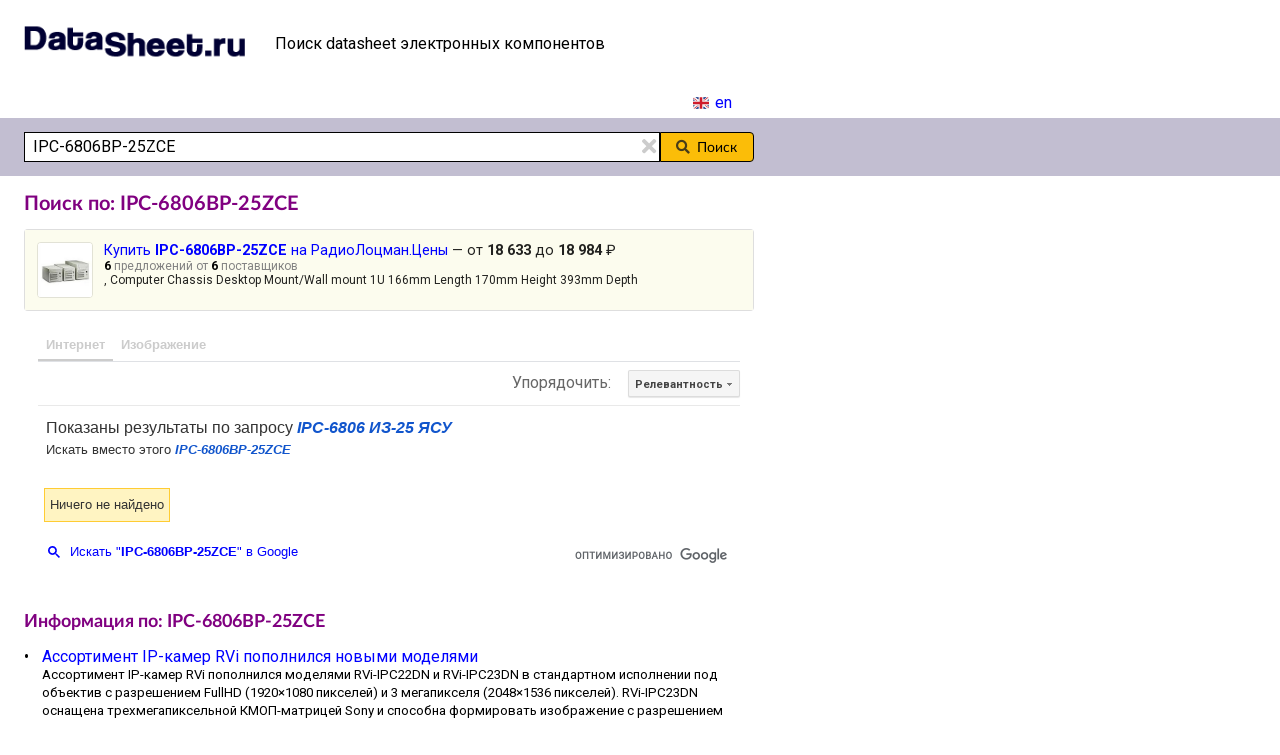

--- FILE ---
content_type: text/html; charset=utf-8
request_url: https://www.datasheet.ru/search.html?cx=005338834574777012439%3Aqye0jsmt8tw&cof=FORID%3A11&q=IPC-6806BP-25ZCE&ie=windows-1251&sa=+%CF%EE%E8%F1%EA+
body_size: 21372
content:
<!DOCTYPE html>
<html>
<head>
<meta content="text/html; charset=UTF-8" http-equiv=Content-Type /><meta http-equiv="Content-language" content="ru" />
<title>Datasheet IPC-6806BP-25ZCE - даташит, скачать техническую документацию PDF</title>
<meta name="description" content="Datasheets IPC-6806BP-25ZCE. Скачать даташиты и техническую документацию в pdf от производителя." />
<meta name="keywords" content="Datasheet IPC-6806BP-25ZCE даташит, скачать техническую документацию PDF datasheets, datasheet, data sheets, sheet, поиск, дата шит, даташиты, pdf, скачать, download, электронные компоненты, документация" />
<meta name="viewport" content="width=device-width, initial-scale=1.0" />

<script src="https://cdn.jsdelivr.net/npm/jquery@3.7.1/dist/jquery.min.js"></script>
<link rel="stylesheet" type="text/css" href="https://cdn.jsdelivr.net/npm/fomantic-ui@2.9.3/dist/semantic.min.css">
<script src="https://cdn.jsdelivr.net/npm/fomantic-ui@2.9.3/dist/semantic.min.js"></script>

<link href='https://fonts.googleapis.com/css?family=Roboto:400,300,400italic,500,700&subset=latin,cyrillic' rel='stylesheet' type='text/css'>
<link href='https://fonts.googleapis.com/css?family=Roboto+Condensed:400,700&subset=latin,cyrillic' rel='stylesheet' type='text/css'>
<link href='https://fonts.googleapis.com/css?family=Roboto+Slab:300&subset=latin,cyrillic' rel='stylesheet' type='text/css'>
<link rel="stylesheet" href="/a.css?08082209" type="text/css"><script async src="https://www.googletagmanager.com/gtag/js?id=UA-3176998-1"></script>
<script>
  window.dataLayer = window.dataLayer || [];
  function gtag(){dataLayer.push(arguments);}
  gtag('js', new Date());

  gtag('config', 'UA-3176998-1');
</script>

<style type="text/css">

.search-input-block{
position:relative;
width:100%
}
.search-input-block .icon-block{
position:absolute;
top:0;
right:0;
bottom:0;
display:flex;
align-items:center;
color:#ccc;
width:24px;
opacity:0;
transition:all .2s ease;
cursor:pointer;
font-size:1.3em
}
.search-input-block .icon-block:hover{
color:#000
}
.search-input-block .icon-block.active{
opacity:1
}
.search-input-block .icon-block i.icon{
height:auto
}



.my_se{
color:#828282
}
.my_se .b {
font-weight:bold
}
/* reclama price tab */
.ui.mslrectb{
margin-top:2px;
margin-bottom:-6px !important;
}
.ui.mslrectb tr{
cursor:pointer;line-height:1.2 !important;
}
.ui.mslrectb td{
padding-left:6px !important;
}
.ui.selectable.mslrectb tbody tr,
.ui.selectable.mslrectb tbody tr td.selectable.mslrectb{
background:#fcfcee !important;
}
.ui.selectable.mslrectb tbody tr:hover,
.ui.selectable.mslrectb tbody tr td.selectable.mslrectb:hover{
background:#f2f2f2 !important;
}
.ui.mslrectb td:last-child {
padding-right:6px !important;
}
/*
.ui.selectable.table tbody tr:hover,
.ui.table tbody tr td.selectable:hover {
background:#ffffff !important;
}
*/
.ui.mslrectb td{
font-size:smaller !important
}
/* rl.direct */
.ui.tiny1.images .image,
.ui.tiny1.images img,
.ui.tiny1.images svg,
.ui.tiny1.image {
width: 56px;
height: auto;
font-size: 0.82rem;
}


.gsc-cursor {
color:red !important;
}
.gsc-cursor-box{border-color:green}

</style>

<script language='javascript'>
$(document).ready(function(){
  //
  var el2 = $("#search-header");
  val = el2.val();
  
    if(val.length >= 1){
    $(".search-input-block .icon-block").addClass("active");
    }

  $("#search-header").on('keyup',function(){
  var el = $(this),
  val = el.val();
  
    if(val.length >= 1){
    $(".search-input-block .icon-block").addClass("active");
    }else {
    $(".search-input-block .icon-block").removeClass("active");
    }
  });
  //
  $(".search-input-block .icon-block").on("click", function() {
  $(this).removeClass("active");
  $("#search-header").val("");
  $("#search-header").focus();
  });

});

</script>

<script type="text/javascript">
//Listens for DOM changes
var observer = new MutationObserver(function (mutations, observer) {
    // fired when a mutation occurs
    ///makePrev();
    ///makeNext();

$(".gsc-cursor-box").css("font-size", "large", "!important");
$(".gsc-cursor-page").css("margin", "0 8px 0 8px", "!important");
$(".gsc-cursor-page").css("color", "#0000FF", "!important");
//$(".gsc-cursor-current-page").css("color", "black", "!important"); // Виснет!
//$("a.gsc-cursor-current-page").css("color", "black", "!important");
//$("div.gsc-cursor-current-page").css("color", "black", "!important");

});

// define what element should be observed by the observer
// and what types of mutations trigger the callback
observer.observe(document, {
    subtree: true,
    attributes: true
});

function makeNext() {
    var click_function;

    if ($(".gsc-cursor-page").length > 0) {
    if ($(".gsc-cursor-page").last().text() === $(".gsc-cursor-current-page").text()) { return; }

    click_function = function() {
        $(".gsc-cursor-current-page").next(".gsc-cursor-page").click();
    }

    $(".gsc-cursor-box").css("margin", "1em 0 0 0", "!important");
    $(".gsc-cursor-box").css("text-align", "center", "!important");
    $(".gsc-cursor-page-container").css("margin-right", "10px", "!important");
   
    } else {
    var next = $(".gsc-cursor-container-next");
    var tabindex = next.attr("tabindex");

    if (Number.isInteger(parseInt(tabindex))) {
        click_function = function() {
        next.click();
        }
    } else {
        return;
    }

    $(".gsc-cursor-page-container").css("margin", "0 auto", "!important");
    $(".gsc-cursor-box").css("border", "none", "!important");

    }

    var container = $("<div></div>", {
    "class": "gsc-cursor-page-container",
    "on": {
        "click": click_function
    }
    });
   
    if ($("#next").length == 0) {
    $(".gsc-cursor").append("<div id='next'>Next</div>");
    $("#next").wrap(container);
    }
}


function makePrev() {
    var click_function;

    if ($(".gsc-cursor-page").length > 0) {
    if ($(".gsc-cursor-current-page").text() === "1") { return; }

    click_function = function() {
        $(".gsc-cursor-current-page").prev(".gsc-cursor-page").click();
    }
   
    $(".gsc-cursor-box").css("margin", "1em 0 0 0", "!important");
    $(".gsc-cursor-box").css("text-align", "center", "!important");
    $(".gsc-cursor-page-container").css("margin-right", "10px", "!important");
   
    } else {
    var prev = $(".gsc-cursor-container-previous");
    var tabindex = prev.attr("tabindex");
   
    if (Number.isInteger(parseInt(tabindex))) {
        click_function = function() {
        prev.click();
        }
    } else {
        return;
    }

    $(".gsc-cursor-page-container").css("margin", "0 auto", "!important");
    $(".gsc-cursor-box").css("border", "none", "!important");
    }

    var container = $("<div></div>", {
    "class": "gsc-cursor-page-container",
    "on": {
        "click": click_function
    }
    });
   
    if ($("#prev").length == 0) {
    $(".gsc-cursor").append("<div id='prev'>Previous</div>");
    $("#prev").wrap(container);
    }
}
</script>

<script type="text/javascript">
   (function(m,e,t,r,i,k,a){m[i]=m[i]||function(){(m[i].a=m[i].a||[]).push(arguments)};
   m[i].l=1*new Date();
   for (var j = 0; j < document.scripts.length; j++) {if (document.scripts[j].src === r) { return; }}
   k=e.createElement(t),a=e.getElementsByTagName(t)[0],k.async=1,k.src=r,a.parentNode.insertBefore(k,a)})
   (window, document, "script", "https://mc.yandex.ru/metrika/tag.js", "ym");

   ym(66034, "init", {
        clickmap:true,
        trackLinks:true,
        accurateTrackBounce:true,
        webvisor:true
   });
</script>
<noscript><div><img src="https://mc.yandex.ru/watch/66034" style="position:absolute; left:-9999px;" alt="" /></div></noscript>

</head>

<body>
<div style="text-align:left">

<table cellpadding="0" cellspacing="0" border="0" class="tab_main"><tr>
<td style="padding:0 20px 0 4px;width:255px" class="td_logo"><a href="/"><img src="/m.gif" width="255" height="90" border="0" alt="datasheet.ru поиск даташитов" /></a><br /></td>
<td>Поиск datasheet электронных компонентов</td>
</tr></table>

<table cellpadding="0" cellspacing="0" border="0" class="tab_search"><tr>
<td>&nbsp;</td>
<td style="text-align:right;padding:4px 26px 4px 4px"><a href="https://www.only-datasheet.com/" title="Datasheets English" target="_blank"><i class="gb flag"></i>en</a></td>
</tr></table>


<form action="/search.html" id="cse-search-box" accept-charset="UTF-8">

<div class="ui padded grid">
<div class="row" style="background-color:#c2bed1">
<div class="column">

<div class="ui one column grid" style="margin:0;padding:0;width:100%">
<div class="row" style="margin:0;padding:0 0 0 10px">

<div class="ui fluid action input" style="width:100%;padding-left:0;max-width:730px">

<div class="search-input-block" style="">
<div class="icon-block" style="font-weight:normal"><span style="font-weight:normal"><i class="times icon" style="font-weight:normal"></i></span></div>
<input class="search-input" id="search-header" placeholder="" type="text" name="q" value="IPC-6806BP-25ZCE" tabindex="1" style="padding:5px 8px 5px 8px;width:100%;border:1px solid black">
</div>

<button class="ui button yellow" type="submit" tabindex="2" style="padding:5px 16px 5px 16px;border:1px solid black;color:#000000;font-weight:normal"><i class="search icon black"></i>Поиск</button>

</div>

</div>
</div>

</div>
</div>
</div>

<input type="hidden" name="cx" value="005338834574777012439:qye0jsmt8tw">
</form>

<!--
<table class="tab_search"><tr>
<td>
    <div style="margin:8px 12px 8px 18px;max-width:730px">
-->

<div class="ui padded grid">
<div class="row">
<div class="column">

<div class="ui one column grid" style="margin:0;padding:0;width:100%">
<div class="row" style="margin:0;padding:0 0 0 10px">

<div style="width:100%;padding-left:0;max-width:730px">
<h1 style="font-size:1.4rem;">Поиск по: IPC-6806BP-25ZCE</h1><table class="ui selectable table mslrectb small compact"><tbody><tr><td colspan="4" style="cursor:default"><div style="padding:6px"><div style="font-size:larger"><a href="https://www.rlocman.ru/comp/shop.html?q=IPC-6806BP-25ZCE" target="_blank"><img src="https://img.chipworker.com/m145/ipc-6806bp-25zce-laC3bseV-Yq4yOyL0o.jpg" class="ui top aligned floated tiny1 bordered rounded image" style="margin-bottom:6px" alt="IPC-6806BP-25ZCE Купить Цена">Купить <b>IPC-6806BP-25ZCE</b> на РадиоЛоцман.Цены</a> &mdash; от <b>18 633</b> до <b>18 984</b> &#8381;</div><div class="my_se"><span class="b">6</span> предложений от <span class="b">6</span> поставщиков</div><div>, Computer Chassis Desktop Mount/Wall mount 1U 166mm Length 170mm Height 393mm Depth</div></div></td></tr></tbody></table><div style="height:6px;"></div><div style="min-height:252px"><script>
  (function() {
    var cx = '005338834574777012439:qye0jsmt8tw';
    var gcse = document.createElement('script');
    gcse.type = 'text/javascript';
    gcse.async = true;
    gcse.src = 'https://cse.google.com/cse.js?cx=' + cx;
    var s = document.getElementsByTagName('script')[0];
    s.parentNode.insertBefore(gcse, s);
  })();
</script>
<gcse:searchresults-only></gcse:searchresults-only>
</div><h2 style="font-size:1.25rem">Информация по: IPC-6806BP-25ZCE</h2><ul class="ui bulleted list"><li class="item"><a href="https://www.rlocman.ru/news/new.html?di=133977" target="_blank">Ассортимент IP-камер RVi пополнился новыми моделями</a><div style="font-size:smaller">Ассортимент IP-камер RVi пополнился моделями RVi-IPC22DN и RVi-IPC23DN в стандартном исполнении под объектив с разрешением FullHD (1920&times;1080 пикселей) и 3 мегапикселя (2048&times;1536 пикселей). RVi-IPC23DN оснащена трехмегапиксельной КМОП-матрицей Sony и способна формировать изображение с разрешением 2048х1536 пикселей при скорости трансляции 15 к/с. Используемая матрица изготовлена по технологии Exmor R, использующей обратную подсветку пикселя, за счет чего светочувствительность камеры ...</div></li><li class="item"><a href="https://www.rlocman.ru/news/new.html?di=612995" target="_blank">Diodes предлагает тактовые генераторы и буферы PCIe&nbsp;5.0, ориентированные на приложения следующих поколений</a><div style="font-size:smaller">Компания Diodes анонсировала свои первые семейства тактовых генераторов и тактовых буферов, отвечающие требованиям спецификаций PCIe 5.0 и в то же время совместимые с PCIe 4.0 и предыдущими поколениями стандарта. Это дает разработчикам продуктов прямую совместимость, необходимую им при разработке серверного, запоминающего и сетевого оборудования для центров обработки данных, в котором сегодня они используют PCIe 4.0, но должны быть готовы к широкому распространению PCIe 5.0. Семейство тактовых ...</div></li><li class="item"><a href="https://www.rlocman.ru/review/article.html?di=645239" target="_blank">Программный ремонт IP-видеокамеры Dahua серии DH-IPC-HDW4421E</a><div style="font-size:smaller">В статье я хочу рассказать о способе программного ремонта или восстановления прошивки IP-видеокамеры Dahua DH-IPC-HDW4421E (Рисунок 1). В общем случае эта инструкция подходит для всех IP-видеокамер Dahua серии IPC-HX4X2X и используется в том случае, если камера не запускается, у нее недоступен веб-интерфейс и не запускается процесс обновления прошивки в автоматическом режиме через TFTP сервер. В статье мы рассмотрим именно программный сбой и способ его устранения, ведь причина, по которой ...</div></li></ul><h2 style="font-size:1.25rem">Новое в электронике</h2><ul class="ui list"><li class="item"><a href="https://www.rlocman.ru/shem/schematics.html?di=685777" target="_blank">Расширение диапазона выходных напряжений операционных усилителей семейства LM358</a><div style="font-size:smaller"><a href="https://www.rlocman.ru/shem/schematics.html?di=685777" target="_blank" style="text-decoration:none;color:#000000">Семейство сдвоенных операционных усилителей LM358 относится к числу проверенных временем недорогих компонентов, которые до сих пор находят применение. Выходное напряжение этих микросхем может приближаться к напряжению отрицательной шины питания (а для входных сигналов даже достигать его). К сожалению, это не относится к положительной шине питания</a>...</div></li><li class="item"><a href="https://www.rlocman.ru/news/new.html?di=685781" target="_blank">Новые микроконтроллеры НИИЭТ с поддержкой Ethernet и Motor Control доступны для тестирования</a><div style="font-size:smaller"><a href="https://www.rlocman.ru/news/new.html?di=685781" target="_blank" style="text-decoration:none;color:#000000">НИИЭТ продолжает развивать линейку микроконтроллеров на базе архитектуры RISC-V. К уже существующим изделиям добавились две новые модели – К1921ВГ1Т и К1921ВГ3Т</a>...</div></li><li class="item"><a href="https://www.rlocman.ru/news/new.html?di=685751" target="_blank">Ученые НГТУ НЭТИ разработали генератор комбинированной волны напряжением до 25,000 В</a><div style="font-size:smaller"><a href="https://www.rlocman.ru/news/new.html?di=685751" target="_blank" style="text-decoration:none;color:#000000">Коллектив электротехнической лаборатории Новосибирского государственного технического университета НЭТИ поставил индустриальному партнеру уникальное высоковольтное оборудование для испытания выпускаемой им продукции</a>...</div></li><li class="item"><a href="https://www.rlocman.ru/shem/schematics.html?di=685757" target="_blank">Трансформация тиристорной топологии в двухвыводной прецизионный источник тока на биполярном транзисторе</a><div style="font-size:smaller"><a href="https://www.rlocman.ru/shem/schematics.html?di=685757" target="_blank" style="text-decoration:none;color:#000000">Недавно Кристофер Пол, регулярный автор раздела Конструкторские идеи, в статье «Прецизионный источник тока, нечувствительный к напряжениям» продемонстрировал инновационный и высококачественный двухвыводной источник тока</a>...</div></li></ul><h2 style="font-size:1.25rem">Остались вопросы?</h2><ul class="ui list"><li class="item"><b><a href="https://www.rlocman.ru/forum/forumdisplay.php?f=2" target="_blank" class="bl">Форум по электронным компонентам</a></b><div style="font-size:smaller">Помощь экспертов в поиске даташитов и аналогов, вопросы применения.</div></li><li class="item"><b><a href="https://www.rlocman.ru/cat/search.html?rz=01&au=02" target="_blank" class="bl">Производители электронных компонентов</a></b><div style="font-size:smaller">Чипы, транзисторы, диоды, конденсаторы, резисторы.</div></li><li class="item"><b><a href="https://www.rlocman.ru/cat/search.html?rz=01" target="_blank" class="bl">Каталог сайтов по электронным компонентам</a></b><div style="font-size:smaller">Чипы, транзисторы, диоды, конденсаторы, резисторы.</div></li></ul>
</div>

</div>
</div>

</div>
</div>
</div>

<!--
<table cellpadding="0" cellspacing="0" border="0" class="tab_main" style="margin-top:12px"><tr><td style="background-color:#ccccdc;width:100%">
<div style="padding:10px 10px 0 12px">	
-->

<div class="ui padded grid">
<div class="row" style="background-color:#c2bed1">
<div class="column">

<div class="ui one column grid" style="margin:0;padding:0;width:100%">
<div class="row" style="margin:0;padding:0 0 0 10px">

<div style="width:100%;padding-left:0;max-width:730px">

<div>
<a href="/" class="b" style="margin-right:10px">DataSheet.ru</a> <a href="/" class="b" style="margin-right:10px">Wiki</a> <a onClick="location.href=unescape('mai'+'lto'+':rlocman%40rlocman.ru?subject=Posted_from_DataSheet.ru'); return false" href="mailto:[...]" class="b">Контакты</a>
</div>
<div style="margin-top:6px">
<script type="text/javascript">
document.write("<a href='//www.liveinternet.ru/click' "+
"target=_blank><img src='//counter.yadro.ru/hit?t45.10;r"+
escape(document.referrer)+((typeof(screen)=="undefined")?"":
";s"+screen.width+"*"+screen.height+"*"+(screen.colorDepth?
screen.colorDepth:screen.pixelDepth))+";u"+escape(document.URL)+
";h"+escape(document.title.substring(0,150))+";"+Math.random()+
"' alt='' title='LiveInternet' "+
"border='0' width='31' height='31'><\/a>")
</script>
<a href="https://www.rlocman.ru/" target="_blank"><img src="https://www.rlocman.ru/img/but.gif" width="88" height="31" border="0" title="РадиоЛоцман - портал для разработчиков электроники" alt="РадиоЛоцман - портал для разработчиков электроники"></a>
</div>


</div>

</div>
</div>

</div>
</div>
</div>

<!--
</td></tr></table>
-->

</div>
</body>
</html>

--- FILE ---
content_type: text/html; charset=UTF-8
request_url: https://syndicatedsearch.goog/cse_v2/ads?sjk=xpMPuDtmSXyxftBVbV1Dtg%3D%3D&adsafe=low&cx=005338834574777012439%3Aqye0jsmt8tw&fexp=20606%2C17301437%2C17301440%2C17301441%2C17301266%2C72717107&client=google-coop&q=IPC-6806BP-25ZCE&r=m&hl=ru&ivt=0&type=0&oe=UTF-8&ie=UTF-8&format=p4&ad=p4&nocache=5211769256190266&num=0&output=uds_ads_only&source=gcsc&v=3&bsl=10&pac=0&u_his=2&u_tz=0&dt=1769256190268&u_w=1280&u_h=720&biw=1280&bih=720&psw=1280&psh=720&frm=0&uio=-&drt=0&jsid=csa&jsv=858536381&rurl=https%3A%2F%2Fwww.datasheet.ru%2Fsearch.html%3Fcx%3D005338834574777012439%253Aqye0jsmt8tw%26cof%3DFORID%253A11%26q%3DIPC-6806BP-25ZCE%26ie%3Dwindows-1251%26sa%3D%2B%25CF%25EE%25E8%25F1%25EA%2B%23gsc.tab%3D0%26gsc.q%3DIPC-6806BP-25ZCE%26gsc.page%3D1
body_size: 8385
content:
<!doctype html><html lang="ru-US"> <head>    <meta content="NOINDEX, NOFOLLOW" name="ROBOTS"> <meta content="telephone=no" name="format-detection"> <meta content="origin" name="referrer"> <title>Реклама от Google</title>   </head> <body>  <div id="adBlock">    </div>  <script nonce="DZtLaXd-w_aSrPQdxN_hxg">window.AFS_AD_REQUEST_RETURN_TIME_ = Date.now();window.IS_GOOGLE_AFS_IFRAME_ = true;(function(){window.ad_json={"caps":[{"n":"queryId","v":"_rR0aa7HK_2XnboPncTf8Q8"},{"n":"isCse","v":"t"}],"bg":{"i":"https://www.google.com/js/bg/s_hnhjAFXa3HsAyl432j9Uskhoyffm95oXd0zTKsWBw.js","p":"KcnKVRADTCXgRZSaUyZ3M8WwNeGsfy+foqHhXyXugkwxq8dqB8LoHsanOFIyGGaVd8iQsKeGU2DbdmARl4uAxcJ0QA9ohfxd6ebj5+lW2tK1Z0DFzkuU5erHCxxhzodfGljHX3gukiF60YkmS7gH90K7kp9O/KqJRUo+E26OX7PZyY9Di6lhPoUXGVBqj7uW28Ma57g/gKaKuXlYfw72Jjw6kjT1u7ywmlSBWiqjZmfEM98/KlkIHaz4XgceZeR0k7Kmj4vrvKU91vrXDTcUh34Fxt0HGICm+nOOfc2E55pc9GHKyDCsOPoqfW3y6e7hgg7zaWL/Bjpx6Z5ox//RaQ+My/Medy65m4pz0Zvc4bOlObigAJWu81XaInnZYsvYZ/7g0XTh6ZwcnI6GZRSMcG0tPGWdRRD4WDkHcHt88EQId5p9R32WzpSM8AMn34uafrWo5VmGUhpQFVagb9XDoG+34b5nuZzG9YpiLC+jiSd9Mprn27m2FifHzfxw5vjmdU1FHJmkVvmdymepj0pZ5fS2pjdWDhXpwWVUsQ11yPslFD3PdhBm6FMPbiMw4AcoOaNUXW4X/bzHGNMaeKpum9eWyFdxyGfakfyrzwtpxPv7oJZniiwczkJD+r37c/sO9HJhFnQ6jblsbkBFJtiNMoM5Ob++I9Qq7V6Z/GkWcWon1qVNvQylznU7StS599Br6smFxLLhp448OIcttyUSyH20V/QuCngQ8lewQAgXMMaDwWToYpIDfjsDcCD+BLlerLfN4A3ubKUbJ3B6aYegEETo4FQYNuDj1+zA/nsdUq6O3UvUatwvX+FdDXYkhLiVnBS0cL0nGdTUXjOlLSYGOrQFk1Or/Q6jlBVTpl91aehc5+NVVPvh2KUl8R86MhWnaPFOFWxiu8qfBRB/Osn2rCoYJP/7rJsjKgNsMA1Lu/QqfL8IWkculX84WW+8KJ+HyutXDPQEhi/FJ7N0+WaFnLdJdzyRRR0ZcQ5iXzba256+b6C3lxyQR2MGQZnat5DfM1QJiuW9OJIesHFJco0sBk96xQUE1UHyb+v89+fPiJS7A0sqiGNX3t8qSynghS0YHTppVk5xuFAfsHsqufc+T7SEmp3a57+xWbncmBqi4F40CMsvQ6YkKykkHU0nIWdMb//N9s9fWATL0dk2uAqBMwElukaDSKm//tHOv2yP2dbGbn01dRF4ABsFHQ+Os5pk7s+M8lpF3iR1OX5Waivdrok2kSKtUFatUzSXndRWc8jaejEwe74k4USBsJp7/AppUVDEKbXMsmXHieao3d+sY2Rc6n9izkNxoYFroCCL9C+9wqWY6d6nei5eFZUICuaxn0fUobixp+0kdktf29k2xkSDXwlX+wddxDmuTpfQtPTiUypuxh++gwVu1n3PPEb60fU5CuXv1X+hY2KhM8uKPbuSh8ddf/UnF6RIxvCUDEftFSJgi+YIBYxLBdaAiHEeHfa6d+o5gK+yi9ZnTVKrvucUc/5Ma3rvZXqyvQLTweKolDDtfaw4sXbMD7PDRK9/Ttm8LWHqZ3yP5E05tU/LClasgxwRGtjC01rS/P5JcTSFWw2v4cDe4NfC1MACzW4ADcrilD6iNl9Sba2FP9bnvc4cS6Xy4cVEYyRsfi49OFOyZOsgmGGSGHGAZD+eWwU33OV2ufyL5LZaO1MtfIdFWFDnO2E4Zdmnq0T07ePgBR+w4p+699hNU1h98RACIzbczfP1hZCGpe5o+EM4Szmv7T8aD0q8ZFW3/XVx+F2fzC1gCcK12JIuHnylY9jOFCz/FAUYkm0EhgEVSHlex87APjpzZ+Ju/6Tt6Dz8qdVTAzeBpWA5BGzZXgQUNbObhaHxNUqBOLHdJgD0jTlGgNv+VcP/ztU6qv/IKNp6iWPyzFpMX6XpmsC+qTZ0litzuaeN9sQ8+i95B0/3pnHYGtbT6/G9bM0djhvVAKMuU7hAARO4k2jnLsbKVUSyYwoyjj7wuJacG+Y3Or9oV65R81789zMfVBRXX3B7lgzf7H9t6pZA/iN2k9s69s4UVuijwTq78OBsHduYdr9Umb9pAKZ/6J0GWWkZ2skLR+mcjFdwf03FUbS7kq82fvYCM1ywwyFPcloM/4cNJ/Edt1MNvBU+nMNYAQHucne8Ik553+OfwJZ84dLeJd8Y2NILauDHv1FzIW2PhYfpjY3rOr5+uG7kKzyHwvXZwTxPL8SoclBblzXx+8+SXH+MC3KV+TdLNJFs6NJAhd7auUNHMyxjpA7T3s18No8ysZx3idMh55HHL7lD/pMnipuAL0B/[base64]/bmruvoctwqpUZJoAFh6ZUO/AAhvtPFhms07YtDB6+pzdmdA7KdmolUkLqNzIA+Z9u47+6sIbBX42TAdGJ8sOiQzm3cfiqODe4nE2mUgV6pwHWhutG5GZZ/vN9Yf36lDsl9l96xoS9Ksbt+XN+LRqHiwyJD1qNdvFHvF1aRguFTchNXTH3/6JCO6+7N9eQrZFEl4mkCxQXmv9c4M+5CUlTYqUbTKOyy5WEfnqlL2hONfgdJOoYoqVUsni/GkBGvJ5QMO9mJf7EMhkEMT23Uza+CW3hG/up26Hyr8/VKxuF+73iCvMPzYb39lqbXY9G3oO6EWpEQbsLPY5lsPzoRB2eTqaW5gNckrcbN1za0F5l/GGqdlEcHwcxObtduv/RG9G2UCrnbRrnELcpvhCEEzdfQGV9gn0JuWx+LhHQJ/posw9FLdB0UeLROGhnIQhKGFqVSB7dkjwvhK6vKxDsXWjukOg+U+L22xUknxwSBInE/wi6KoTGnbLCP7nykWPqjVpKpWm1cGxzL4IpJWRbwk5Qya0TO4UMCbgoccY7YCj04JNLQibpmN571Yb8tsCPqwCLbCU+o128Ugm0g4Pg8uMVQhzJ/Mr7h8xoA2thyFMuy4QGOTCOByjj318RbMPMmZK0U3pfeRhsZg1VbkiomXzThMKfsUelqxtx6WHoToQlB+iQu7hKA/It/sSTGCooMET3seJZguaKcDdk7ePSEb+isdj9wWWezfjAAYiNNycAM7CulAxAH/AvzinUZNAEC+hqx5yK4PF3v2nzHoFYxfYAoZWk9+LtFqUWfrE/uAZvr5ZlhIvB9Qc9YnPurkbDHgpUJjt7X1zFf34LqiS1LqLol0bL3i4/VjOSyutXwSS2hcBcfpMYlrCcZRxPSS+92YZ5napQvJYXai8rCdTXmvS/[base64]/VwSLnvBeMs17XuxUJ8NkYtDfHIUAeeQdt03VeWrB9pMZX4JpSYJYIq7u014b8JXxbpdCycRxzONvNsuoy5wtU/4ahXCAacWcAPPtgJt7lPV/VHiOauMealkfNplYPWrMbm4p7wF2aSfiBENSuWZ6WlEOXsOLQjNku3dvswwA8fIduo3jPz9K2ITh31oO4MI03ICPlKemip71lloNjAam7BhHP1le6l+neov7skGwOPZFRzsDZGCD/q62nWzH9eSe/a+Ujh9c44rWQFd3p557U81lrWMuO/+I75UkAujeq/Tm5QQBido4M8e73GX6hpEZ1y4qB8S664++mbK69CsBQGDARBYXaXgnzLYevk9SugcBxFno9NJPpcboYtq+de+0JwanhdmZfdLclUYzQUxqBVTqDk2XQYvJJpIKbQCJmmzHeh/h9GW38FDGmu+WkgGSnUPHxqAklrM+2uLbbl60Ny7aoR6AflLbbQM5y+5n4QvEasf2tiLjzD6olj06wcDha48W2QQTw7Mqata01A7psloczi79uf/UozdiT3/sMrfahGMBzWGpwmZXVsqaYqFKL4X5KpU1fFea4+ZfBoIhAj3Slpiu6gghT+nGJUH4YlhBONAa36bkqrPPatLegI+OVEfzsByHswhUAkXP8RoajemxpaJ8wGxkLxP661nrYCRiAPHcKCnTjccv/xp9lnsahCvCV+lEkXb2TsGQF58UyPN45B/Emt+PrLdVBBNjgD/i8NIwIyNeYZzLyVybk3fXeYvS3Yc0yArGUuwrUE460qEwr4aLWmBS4h9x+X7CZptbf4YTTuvVKgT2XI7IsRM/NSFGBqykauvNqEl3z6b3t8l5CSocjeqsaB1MH1tGwaPqNXL+gJc4etVbigB5Yob0IcPhwXupPGY0PfBJ6NHzRTy87+Z6r324KUDa6Fh+9/ozfR4wOMMANn1a9D2WrfYS5R2LGji912Kx+B7YlVCIKGzMi65Go/qiSvE98A6i3ysuBOFA+gX1l5/YuLwbzgDBFzJ+Cn/OBD1RxgdrCWdAwjA7Qs65SmHNo2qzhfbp1eVWr38qMzeJcsV6W+aDgc7yfkASIaCo+Zjyrz3xqNi3zDcNLKDmbodVc2rDGXui6BnrLH4g+b2rZxpr4PSdyiV2q+SUL6YFOvJL1UruCIUyRDpd/dli3GMs0y0S2lKBuzbbPLElab0dmW6FmWUwpSlGV/o3saIZ7z7A9+pSFYxwhihzkjQquk7BqBs3KYAhrwokPmZ8wLnx/ft+UtJE6kBgZEv0QYNYV7YGT7wAuU8H2HqkA3+CRyRhlajXj5Rx8EiQBsww5P9l6cpb8KQHgH7aNK9uWZnZqyJfjYrWIPOBr+1zgFmkp/7H/kePIn39cBClL19L1TOuiG/UnjLNS0ixP2ev8P/[base64]/vNTft1vQJsTvxTCq3ZgtbNIynt2fzUjYS7+8zo7Q4mal9nKFrNbekPY+ihvmWk1MnMaeAX+Q5S/kTyGZEqGP1GLKzHxsmV1hm36eccTvGy6tiFfL1qFEDt2Z0W2vC1tA0f2Ewq+QMEiaZEJr7k0poJmQiZ6DEzh5imRiM7nhV9fE5fJ//jZ8FGf3B/v9+XgzS10gfoCNmryoKzrpU9OEeLpcXtLwmLGi7gLENmIPI977byPZg3L/Eoqh1tiXgOROLnRkel+565Ik9Ei2bTPmO7lAC/S6sR25vtZ5bwevyaVG64rcTcmoVKOu/3S6FlrHLAhWEwXM4jK7jPu4EkaMR+GPJBvR2/bqYZHaEObwc08q4fBHlEr7VpRkuDB8rY62FVrsZLYV/aBDbtY9UuKmB+SPD3w5+57p40KB4mVFOvxVwA/dgQxX8H3dlRQnJWb+dKM3d+gYEjdN9We5TUzR4SyYLJXc+WSCA3YHJKkvDMve6yJaAqCM1JIM3fPJ+iO9MWBdf9YCqd4qjCrzZ9RoaBfO2c4J4vZ0h6Dx+owXzGw7C+KQMoca19N0P7QxSkgoap1EJEDUNg4Lq/2reE3spJ81n5VKXKQYClHhxcpA2Pxpy1MhiPTfJwTlMioLQAHPqtImueNNHpJejrnr8hXkR+Avp+ibfY97LoF+96xWIC5PSmODRYKC63zaYWvOtv6cVfalW0x2kkphdj7W35lZfzGpHKtbPH8rp0jTUr4CnHVtXPBfo0snlJVSLkfnLwfH3/f5dp4/ply3AHvbb7GmFEIuxPzFzy3A7Vf3wVG52CwdLBeoEosXEhckQhApGD9EEh/XKVSJpzG8l0wAsqgpKCksWEBCiijJmWuizjDhM+xmw6XjOmOkaoegmFYk5EVPw80NJNApIShlD+JAhmcaPEl8py5PSQSUN9+FErKykgjXV5FfPU8/23eexqJfxuGL/G3wTpRhLCuE+15NaLQqAIQRYqa2sgRd3Yq8TU7NolnI79MjfpWsvzYFZC40Tzb2J5pmwwTAs5bRn+PDf+2AnsWneN6aFybK4H2XPImv+tX5jE/KpMyPyc1O+WoV7yXaJvY+MGt28zNLdFJjO5lh6rhgGWJEji4Wohnp8ZmXmEWgTnqSIxcPH9DgIX1jM18DgnLe5VKF0ydzLmm7wVZi89AQCAmtvONdm5yus1+T6eNacRVhW8B0fPl9wsuFYmMYTjBMJdCXBaOCcQYZdm/yLnHNzPjKFWNSKPyjQIXojMbVTahbhzMMpkaHuuYvj0vl4d/X+Tla8lXOp7fu+iPVNc2E2PYt7wjQy6dy4A5sRkZ7iq8UAawJ6XLsAP7IfjZ16O2Zi7vGt07yUrS/q7Za6OrRnrCsYahS3AJ1X47TVPkafJJky3MHEKsB0eUGtVI/j1YGVBUSBZ790c01e7PEQnR4kt3IDSKbuh7Wx7zeCsAm3YDjFo/CyaxitkP1v6vMShHHG7rF1h+MrzghgI4Yz5J0Wv/ri/bnNNA/Kl82hRNPxwfiGDK6qAR8xG3VEPhlPE58t9X37JAckfztGKEocnBdLEPvH/[base64]/49/5dl4X39Avte1mn6XUMCNAQonES9E9EQJj+1zZQO+b78HeJyfeFCc+dKefipA/oz8hDIOWtUvfx2RlR8o3SbVybwBN/jNTOtHRdlehjMYN/22GpU5ydAnGv0j2/mCtBdKqUXZSbwS9pxY3Kfi9yP5WfJbkfHHkdVMlPoOcfZIL4LpJ8nJRFVqG4VSI2lbOFi8KMXdoaEkPEpW3bH4SpYkB3q/l+CxD6Vk1lBMjarZS2LXIQrbj8BE56HfoNQibbOlEDAt9cIlin1aLAOm/v73NIKQYBoSptzhxBpvFiVFvy2X5Z74aGuJLAorawswcHkGs12jzMuyki0J40ZQP7vq7adpjctpVI/q+M6VJFB5LUXXsoCLV5JI9mZNrm5QOvlgLtGpGsJIAvkbn376gfGDl7lnCfE0EWv0i8THjaRrijvW/5w//OvdLp3GCjwPmSNZre4Fp5OFKOR7UbbKN4SgalthnnJMsQHaqIkkXvz8aXlown96zLAITG7eznApFna67S00KMeq7o6So/P5Q69V6yNgqXldb/TC+oN5jVb3X0MWRwDLu5ZyFZEMvfNqCyy60pqGHKBsN5kFM4IxylSKnD4wWTGAlzJAcTNzWpCm+cPuou9yMN9LMw4hs2RaC5jQvFKN6LC/17wwllAytM9zW2Md1U3nhzbSKjoPx5TbvrE/U4nbFmwJ6u678kcayNnGbc3Qj3dLN/8Ai6rftNJ26XATaQfTRDqGC4aDlDzjCtYaTxI+K8mqRvNGWdItDb6k/Mo7PKN7PYxCa0JXaTEFzmTQsiBVNvzzG00yEV3whUo41WuboKUhihBXRfFFRMhcnGgz0u55V8J6W4Ta5cbTQ+UuUjZM3fjhfRcunx+Bmnrk+1aSLJiydqMC7FvO3gpPsL5QL/h0q6EgQsMkbg/2SpNQh64lDHmn9uEZYTpa0STphg6BzLbamYpLrOvFqwHe0NbhkQ21ym1pGI203wfELZ1Vg9qU+FCKOHxsmZpk2MxmHrx42N9SQ4u/Wu0yJe0M9Nz9xwXhRFP/bGhtkmApL2IyFTWp9Iv+KZTwO70EyfRLUVZaD9GnKtis11OooO0JTwuGzA/yC4A1rDR62fDpzOOrv9Ep/lIrRmTRqEqzcy7z18RXHZkpyF9iYzDLBg8tsoFXO4CIU2HIRmB6EMtP5P+I1wfjClys7Saztq/Xv0wPeL0vsz81jrvcku57853/+iVN1T88l8znsGNyYUg/PTgEwVH85Qfv2mjEKd1/5RSh52q39LCC5Ot8r6dgqqh3ecl2G+x8VyjMZ+9avQWQwxj6Z8R4umOFdpbUZTKshXY8dYK5lAbJgFQqmpYUQzyfNzv4cFI1rQRbBYR6UiNnKROJTmVevAz72ZrGjg/yCNvpAhR3QEYOYZH9841TUT4Bw+BTrL1K6rK4PkdDFzXelqwtNQWFOUZ1OyjPjjYRhqlqWKCKcpQcDWs5fGuVJwjKscXK5thi8IilshdcfiD3Dc5ZxEpcMOtlmf5Bzn9ytW+XdHLJjNDhnm8AM1IV9jC84wVM4MxD4cKm1t+TdFb9YMZ1IVY/FvijNlUf9StRYrEuhO6zyw+OZmjOI+ovTwX+/Kva5v6KzBQEWqpfP9+pOyxpOwyr0KjO6JJTVeU2dxCgj6Dtr/sy2bSWXLJV77RRcDPAIiuYNjEjvDtE3+JA6OiuZrCGj+njNyz/lnYLqtUlS+bGRdcLTWSrVrzir/EYk8gCIl4gTU4Z9/fIJLHatR9FtM4tYjieiP82K4zsLEhSqdm2IRf8m5z/l1NrdsfXtPvLAyqdU57JYVXuHNsB0Fa7N7IPHb2Xojhzou+6zNSOrbN0S9gAMu5vCDMTS8kOWnK2CO7im24cHiqvPyHeqBQPqUL7RG9rJxadfaz3h1QMXYhVsg6NUdZHcDuS/DWt3tgGcT4A1xCZWhNA0qsGcf0WOpA/TdtHAx6IgS/JQDbHZ7IcvOylECmWYG2jW9b3qI9LHhvNWFqWWWh3smL5iwhHc0CG074PD1f3whlJ24ZNYDLKiDzT/[base64]/oOyc6Q00u1ifeZW6nEQr218hXKHhL4kwN2OKypaJrg9cTB/JiU5lKCJqmfr64ODSU46dW/IJr/OD90XoYKfbA0IiJyBWN2Wf5idMdMVxF8ezfPVeIrvLXpLDMxNv4Iao6WJ8btKBqZ2VLOQaan5hjjU34Ki3Yj848NzKxQthNZ8CsGP9eZSH57Zt8+MQkfKRcoWmafNxl6kikbmj5Oo7zirkwglnKDolDcJ/hzL4eoi1iWeVITXG92pYkl2pumy9gAPgAdkuphssO8jPxCoNV8D2XdGqgqtNgdndNBVOkt/71tgGEqjvJlqyit2GxEHumKjsR6Fp4QmCVnAGT/XBWVZOQmHAlywRGYGp+s7l3/jQnG2aGZUH6s4w1DXg+9n8MncygEqOPmPawGx2D8qZ7qwRgtGyyRkgYfpkCNCSMRGkLQwDEy3h5fv8XV0DGdaDjk5u+VAfdOOs+Arbtahc8alGphx/CoS1WIaQpXhJS0pgjTFi/[base64]/sdpW9BcT3a+OEwcyD2//iI/sBjnX1IBGcYxqIzeTuNXE0j/ZxOSBvBxHuJuEERacz8lDBoD/bOoxYJyUJ2Fbii4dB2KHLuiKxbFGO1Ib9JtN3Kb09Q5bDTz9B1298PZjLrlgjfv4dk/kGySglhtyyWeYGdwi24qP+qWI+IRVC79TOk28sZqYfGl1VUItseMrUaeKVGuu17wUDmn7ekRwSmSsmRlv/cwPSvNR/unLEo/NTanyTAHUAX5eTRFcTeNfdFX+Oth71w9ZQRHGocW66mMzPe0Vf0uf28aXG20IRWp2wg/n5brn6nVcbuPMrSZqbOJu2YgiDysdBGSnfX7gXnzU4YPlhM6A"},"gd":{"ff":{"fd":"swap","eiell":true,"pcsbs":"44","pcsbp":"8","esb":true},"cd":{"pid":"google-coop","eawp":"partner-pub-9426420834445326","qi":"_rR0aa7HK_2XnboPncTf8Q8"},"pc":{},"dc":{"d":true}}};})();</script> <script src="/adsense/search/async-ads.js?pac=0" type="text/javascript" nonce="DZtLaXd-w_aSrPQdxN_hxg"></script>  </body> </html>

--- FILE ---
content_type: application/javascript; charset=utf-8
request_url: https://cse.google.com/cse/element/v1?rsz=filtered_cse&num=10&hl=ru&source=gcsc&cselibv=f71e4ed980f4c082&cx=005338834574777012439%3Aqye0jsmt8tw&q=IPC-6806BP-25ZCE&safe=off&cse_tok=AEXjvhKlDAMj_asO-25qRah1y38J%3A1769256189569&lr=&cr=&gl=&filter=0&sort=&as_oq=&as_sitesearch=&exp=cc&callback=google.search.cse.api10979&rurl=https%3A%2F%2Fwww.datasheet.ru%2Fsearch.html%3Fcx%3D005338834574777012439%253Aqye0jsmt8tw%26cof%3DFORID%253A11%26q%3DIPC-6806BP-25ZCE%26ie%3Dwindows-1251%26sa%3D%2B%25CF%25EE%25E8%25F1%25EA%2B
body_size: -167
content:
/*O_o*/
google.search.cse.api10979({
  "cursor": {
    "currentPageIndex": 0,
    "moreResultsUrl": "http://www.google.com/cse?oe=utf8&ie=utf8&source=uds&q=IPC-6806BP-25ZCE&lr=&safe=off&sort=&filter=0&gl=&cr=&as_sitesearch=&as_oq=&cx=005338834574777012439:qye0jsmt8tw&start=0",
    "searchResultTime": "0.13"
  },
  "context": {
    "title": "DataSheet.ru",
    "total_results": "0"
  },
  "spelling": {
    "type": "SPELL_CORRECTED_RESULTS",
    "correctedAnchor": "\u003cb\u003e\u003ci\u003eIPC-6806 ИЗ-25 ЯСУ\u003c/i\u003e\u003c/b\u003e",
    "correctedParamName": "spell",
    "correctedParamValue": "1",
    "correctedQuery": "IPC-6806 ИЗ-25 ЯСУ",
    "originalAnchor": "\u003cb\u003e\u003ci\u003eIPC-6806BP-25ZCE\u003c/i\u003e\u003c/b\u003e",
    "originalParamName": "nfpr",
    "originalParamValue": "1",
    "originalQuery": "IPC-6806BP-25ZCE"
  },
  "findMoreOnGoogle": {
    "url": "https://www.google.com/search?client=ms-google-coop&q=IPC-6806BP-25ZCE&cx=005338834574777012439:qye0jsmt8tw"
  }
});